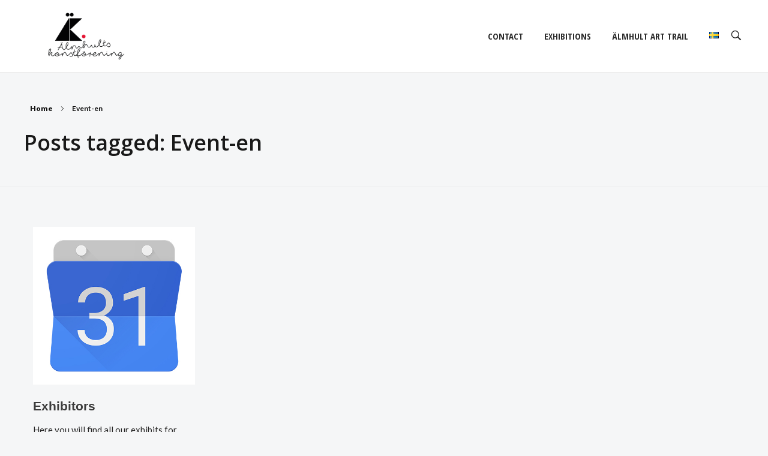

--- FILE ---
content_type: text/html; charset=UTF-8
request_url: https://almhultskonstforening.se/en/tag/event-en/
body_size: 13980
content:
<!DOCTYPE html>
<!--[if IE 9 ]>   <html class="no-js oldie ie9 ie" lang="en-GB" > <![endif]-->
<!--[if (gt IE 9)|!(IE)]><!--> <html class="no-js" lang="en-GB" > <!--<![endif]-->
<head>
        <meta charset="UTF-8" >
        <meta http-equiv="X-UA-Compatible" content="IE=edge">
        <!-- devices setting -->
        <meta name="viewport"   content="initial-scale=1,user-scalable=no,width=device-width">

<!-- outputs by wp_head -->
<title>Event-en &#8211; Älmhult arts society</title>
<meta name='robots' content='max-image-preview:large' />
<link rel="alternate" href="https://almhultskonstforening.se/tag/event/" hreflang="sv" />
<link rel="alternate" href="https://almhultskonstforening.se/en/tag/event-en/" hreflang="en" />
<link rel='dns-prefetch' href='//fonts.googleapis.com' />
<link rel='dns-prefetch' href='//s.w.org' />
<link rel="alternate" type="application/rss+xml" title="Älmhult arts society &raquo; Feed" href="https://almhultskonstforening.se/en/feed/" />
<link rel="alternate" type="application/rss+xml" title="Älmhult arts society &raquo; Comments Feed" href="https://almhultskonstforening.se/en/comments/feed/" />
<link rel="alternate" type="application/rss+xml" title="Älmhult arts society &raquo; Event-en Tag Feed" href="https://almhultskonstforening.se/en/tag/event-en/feed/" />
<script>
window._wpemojiSettings = {"baseUrl":"https:\/\/s.w.org\/images\/core\/emoji\/13.1.0\/72x72\/","ext":".png","svgUrl":"https:\/\/s.w.org\/images\/core\/emoji\/13.1.0\/svg\/","svgExt":".svg","source":{"concatemoji":"https:\/\/almhultskonstforening.se\/wp-includes\/js\/wp-emoji-release.min.js?ver=5.9.12"}};
/*! This file is auto-generated */
!function(e,a,t){var n,r,o,i=a.createElement("canvas"),p=i.getContext&&i.getContext("2d");function s(e,t){var a=String.fromCharCode;p.clearRect(0,0,i.width,i.height),p.fillText(a.apply(this,e),0,0);e=i.toDataURL();return p.clearRect(0,0,i.width,i.height),p.fillText(a.apply(this,t),0,0),e===i.toDataURL()}function c(e){var t=a.createElement("script");t.src=e,t.defer=t.type="text/javascript",a.getElementsByTagName("head")[0].appendChild(t)}for(o=Array("flag","emoji"),t.supports={everything:!0,everythingExceptFlag:!0},r=0;r<o.length;r++)t.supports[o[r]]=function(e){if(!p||!p.fillText)return!1;switch(p.textBaseline="top",p.font="600 32px Arial",e){case"flag":return s([127987,65039,8205,9895,65039],[127987,65039,8203,9895,65039])?!1:!s([55356,56826,55356,56819],[55356,56826,8203,55356,56819])&&!s([55356,57332,56128,56423,56128,56418,56128,56421,56128,56430,56128,56423,56128,56447],[55356,57332,8203,56128,56423,8203,56128,56418,8203,56128,56421,8203,56128,56430,8203,56128,56423,8203,56128,56447]);case"emoji":return!s([10084,65039,8205,55357,56613],[10084,65039,8203,55357,56613])}return!1}(o[r]),t.supports.everything=t.supports.everything&&t.supports[o[r]],"flag"!==o[r]&&(t.supports.everythingExceptFlag=t.supports.everythingExceptFlag&&t.supports[o[r]]);t.supports.everythingExceptFlag=t.supports.everythingExceptFlag&&!t.supports.flag,t.DOMReady=!1,t.readyCallback=function(){t.DOMReady=!0},t.supports.everything||(n=function(){t.readyCallback()},a.addEventListener?(a.addEventListener("DOMContentLoaded",n,!1),e.addEventListener("load",n,!1)):(e.attachEvent("onload",n),a.attachEvent("onreadystatechange",function(){"complete"===a.readyState&&t.readyCallback()})),(n=t.source||{}).concatemoji?c(n.concatemoji):n.wpemoji&&n.twemoji&&(c(n.twemoji),c(n.wpemoji)))}(window,document,window._wpemojiSettings);
</script>
<style>
img.wp-smiley,
img.emoji {
	display: inline !important;
	border: none !important;
	box-shadow: none !important;
	height: 1em !important;
	width: 1em !important;
	margin: 0 0.07em !important;
	vertical-align: -0.1em !important;
	background: none !important;
	padding: 0 !important;
}
</style>
	<link rel='stylesheet' id='wp-block-library-css'  href='https://almhultskonstforening.se/wp-includes/css/dist/block-library/style.min.css?ver=5.9.12' media='all' />
<style id='global-styles-inline-css'>
body{--wp--preset--color--black: #000000;--wp--preset--color--cyan-bluish-gray: #abb8c3;--wp--preset--color--white: #ffffff;--wp--preset--color--pale-pink: #f78da7;--wp--preset--color--vivid-red: #cf2e2e;--wp--preset--color--luminous-vivid-orange: #ff6900;--wp--preset--color--luminous-vivid-amber: #fcb900;--wp--preset--color--light-green-cyan: #7bdcb5;--wp--preset--color--vivid-green-cyan: #00d084;--wp--preset--color--pale-cyan-blue: #8ed1fc;--wp--preset--color--vivid-cyan-blue: #0693e3;--wp--preset--color--vivid-purple: #9b51e0;--wp--preset--gradient--vivid-cyan-blue-to-vivid-purple: linear-gradient(135deg,rgba(6,147,227,1) 0%,rgb(155,81,224) 100%);--wp--preset--gradient--light-green-cyan-to-vivid-green-cyan: linear-gradient(135deg,rgb(122,220,180) 0%,rgb(0,208,130) 100%);--wp--preset--gradient--luminous-vivid-amber-to-luminous-vivid-orange: linear-gradient(135deg,rgba(252,185,0,1) 0%,rgba(255,105,0,1) 100%);--wp--preset--gradient--luminous-vivid-orange-to-vivid-red: linear-gradient(135deg,rgba(255,105,0,1) 0%,rgb(207,46,46) 100%);--wp--preset--gradient--very-light-gray-to-cyan-bluish-gray: linear-gradient(135deg,rgb(238,238,238) 0%,rgb(169,184,195) 100%);--wp--preset--gradient--cool-to-warm-spectrum: linear-gradient(135deg,rgb(74,234,220) 0%,rgb(151,120,209) 20%,rgb(207,42,186) 40%,rgb(238,44,130) 60%,rgb(251,105,98) 80%,rgb(254,248,76) 100%);--wp--preset--gradient--blush-light-purple: linear-gradient(135deg,rgb(255,206,236) 0%,rgb(152,150,240) 100%);--wp--preset--gradient--blush-bordeaux: linear-gradient(135deg,rgb(254,205,165) 0%,rgb(254,45,45) 50%,rgb(107,0,62) 100%);--wp--preset--gradient--luminous-dusk: linear-gradient(135deg,rgb(255,203,112) 0%,rgb(199,81,192) 50%,rgb(65,88,208) 100%);--wp--preset--gradient--pale-ocean: linear-gradient(135deg,rgb(255,245,203) 0%,rgb(182,227,212) 50%,rgb(51,167,181) 100%);--wp--preset--gradient--electric-grass: linear-gradient(135deg,rgb(202,248,128) 0%,rgb(113,206,126) 100%);--wp--preset--gradient--midnight: linear-gradient(135deg,rgb(2,3,129) 0%,rgb(40,116,252) 100%);--wp--preset--duotone--dark-grayscale: url('#wp-duotone-dark-grayscale');--wp--preset--duotone--grayscale: url('#wp-duotone-grayscale');--wp--preset--duotone--purple-yellow: url('#wp-duotone-purple-yellow');--wp--preset--duotone--blue-red: url('#wp-duotone-blue-red');--wp--preset--duotone--midnight: url('#wp-duotone-midnight');--wp--preset--duotone--magenta-yellow: url('#wp-duotone-magenta-yellow');--wp--preset--duotone--purple-green: url('#wp-duotone-purple-green');--wp--preset--duotone--blue-orange: url('#wp-duotone-blue-orange');--wp--preset--font-size--small: 13px;--wp--preset--font-size--medium: 20px;--wp--preset--font-size--large: 36px;--wp--preset--font-size--x-large: 42px;}.has-black-color{color: var(--wp--preset--color--black) !important;}.has-cyan-bluish-gray-color{color: var(--wp--preset--color--cyan-bluish-gray) !important;}.has-white-color{color: var(--wp--preset--color--white) !important;}.has-pale-pink-color{color: var(--wp--preset--color--pale-pink) !important;}.has-vivid-red-color{color: var(--wp--preset--color--vivid-red) !important;}.has-luminous-vivid-orange-color{color: var(--wp--preset--color--luminous-vivid-orange) !important;}.has-luminous-vivid-amber-color{color: var(--wp--preset--color--luminous-vivid-amber) !important;}.has-light-green-cyan-color{color: var(--wp--preset--color--light-green-cyan) !important;}.has-vivid-green-cyan-color{color: var(--wp--preset--color--vivid-green-cyan) !important;}.has-pale-cyan-blue-color{color: var(--wp--preset--color--pale-cyan-blue) !important;}.has-vivid-cyan-blue-color{color: var(--wp--preset--color--vivid-cyan-blue) !important;}.has-vivid-purple-color{color: var(--wp--preset--color--vivid-purple) !important;}.has-black-background-color{background-color: var(--wp--preset--color--black) !important;}.has-cyan-bluish-gray-background-color{background-color: var(--wp--preset--color--cyan-bluish-gray) !important;}.has-white-background-color{background-color: var(--wp--preset--color--white) !important;}.has-pale-pink-background-color{background-color: var(--wp--preset--color--pale-pink) !important;}.has-vivid-red-background-color{background-color: var(--wp--preset--color--vivid-red) !important;}.has-luminous-vivid-orange-background-color{background-color: var(--wp--preset--color--luminous-vivid-orange) !important;}.has-luminous-vivid-amber-background-color{background-color: var(--wp--preset--color--luminous-vivid-amber) !important;}.has-light-green-cyan-background-color{background-color: var(--wp--preset--color--light-green-cyan) !important;}.has-vivid-green-cyan-background-color{background-color: var(--wp--preset--color--vivid-green-cyan) !important;}.has-pale-cyan-blue-background-color{background-color: var(--wp--preset--color--pale-cyan-blue) !important;}.has-vivid-cyan-blue-background-color{background-color: var(--wp--preset--color--vivid-cyan-blue) !important;}.has-vivid-purple-background-color{background-color: var(--wp--preset--color--vivid-purple) !important;}.has-black-border-color{border-color: var(--wp--preset--color--black) !important;}.has-cyan-bluish-gray-border-color{border-color: var(--wp--preset--color--cyan-bluish-gray) !important;}.has-white-border-color{border-color: var(--wp--preset--color--white) !important;}.has-pale-pink-border-color{border-color: var(--wp--preset--color--pale-pink) !important;}.has-vivid-red-border-color{border-color: var(--wp--preset--color--vivid-red) !important;}.has-luminous-vivid-orange-border-color{border-color: var(--wp--preset--color--luminous-vivid-orange) !important;}.has-luminous-vivid-amber-border-color{border-color: var(--wp--preset--color--luminous-vivid-amber) !important;}.has-light-green-cyan-border-color{border-color: var(--wp--preset--color--light-green-cyan) !important;}.has-vivid-green-cyan-border-color{border-color: var(--wp--preset--color--vivid-green-cyan) !important;}.has-pale-cyan-blue-border-color{border-color: var(--wp--preset--color--pale-cyan-blue) !important;}.has-vivid-cyan-blue-border-color{border-color: var(--wp--preset--color--vivid-cyan-blue) !important;}.has-vivid-purple-border-color{border-color: var(--wp--preset--color--vivid-purple) !important;}.has-vivid-cyan-blue-to-vivid-purple-gradient-background{background: var(--wp--preset--gradient--vivid-cyan-blue-to-vivid-purple) !important;}.has-light-green-cyan-to-vivid-green-cyan-gradient-background{background: var(--wp--preset--gradient--light-green-cyan-to-vivid-green-cyan) !important;}.has-luminous-vivid-amber-to-luminous-vivid-orange-gradient-background{background: var(--wp--preset--gradient--luminous-vivid-amber-to-luminous-vivid-orange) !important;}.has-luminous-vivid-orange-to-vivid-red-gradient-background{background: var(--wp--preset--gradient--luminous-vivid-orange-to-vivid-red) !important;}.has-very-light-gray-to-cyan-bluish-gray-gradient-background{background: var(--wp--preset--gradient--very-light-gray-to-cyan-bluish-gray) !important;}.has-cool-to-warm-spectrum-gradient-background{background: var(--wp--preset--gradient--cool-to-warm-spectrum) !important;}.has-blush-light-purple-gradient-background{background: var(--wp--preset--gradient--blush-light-purple) !important;}.has-blush-bordeaux-gradient-background{background: var(--wp--preset--gradient--blush-bordeaux) !important;}.has-luminous-dusk-gradient-background{background: var(--wp--preset--gradient--luminous-dusk) !important;}.has-pale-ocean-gradient-background{background: var(--wp--preset--gradient--pale-ocean) !important;}.has-electric-grass-gradient-background{background: var(--wp--preset--gradient--electric-grass) !important;}.has-midnight-gradient-background{background: var(--wp--preset--gradient--midnight) !important;}.has-small-font-size{font-size: var(--wp--preset--font-size--small) !important;}.has-medium-font-size{font-size: var(--wp--preset--font-size--medium) !important;}.has-large-font-size{font-size: var(--wp--preset--font-size--large) !important;}.has-x-large-font-size{font-size: var(--wp--preset--font-size--x-large) !important;}
</style>
<link rel='stylesheet' id='contact-form-7-css'  href='https://usercontent.one/wp/almhultskonstforening.se/wp-content/plugins/contact-form-7/includes/css/styles.css?ver=5.9.2' media='all' />
<link rel='stylesheet' id='fancybox-for-wp-css'  href='https://usercontent.one/wp/almhultskonstforening.se/wp-content/plugins/fancybox-for-wordpress/assets/css/fancybox.css?ver=1.3.4' media='all' />
<link rel='stylesheet' id='auxin-base-css'  href='https://usercontent.one/wp/almhultskonstforening.se/wp-content/themes/phlox/css/base.css?ver=2.9.8' media='all' />
<link rel='stylesheet' id='auxin-front-icon-css'  href='https://usercontent.one/wp/almhultskonstforening.se/wp-content/themes/phlox/css/auxin-icon.css?ver=2.9.8' media='all' />
<link rel='stylesheet' id='auxin-main-css'  href='https://usercontent.one/wp/almhultskonstforening.se/wp-content/themes/phlox/css/main.css?ver=2.9.8' media='all' />
<link rel='stylesheet' id='auxin-child-css'  href='https://usercontent.one/wp/almhultskonstforening.se/wp-content/themes/phlox-child/style.css?ver=2.9.8' media='all' />
<link rel='stylesheet' id='auxin-fonts-google-css'  href='//fonts.googleapis.com/css?family=Lato%3A100%2C100italic%2C300%2C300italic%2Cregular%2Citalic%2C700%2C700italic%2C900%2C900italic%7COpen+Sans%3A300%2C300italic%2Cregular%2Citalic%2C600%2C600italic%2C700%2C700italic%2C800%2C800italic%7COpen+Sans+Condensed%3A300%2C300italic%2C700&#038;ver=9.5' media='all' />
<link rel='stylesheet' id='auxin-custom-css'  href='https://usercontent.one/wp/almhultskonstforening.se/wp-content/uploads/phlox/custom.css?ver=9.5' media='all' />
<link rel='stylesheet' id='auxin-portfolio-css'  href='https://usercontent.one/wp/almhultskonstforening.se/wp-content/themes/phlox/css/portfolio.css?ver=2.3.2' media='all' />
<script src='https://almhultskonstforening.se/wp-includes/js/jquery/jquery.min.js?ver=3.6.0' id='jquery-core-js'></script>
<script src='https://almhultskonstforening.se/wp-includes/js/jquery/jquery-migrate.min.js?ver=3.3.2' id='jquery-migrate-js'></script>
<script src='https://usercontent.one/wp/almhultskonstforening.se/wp-content/plugins/fancybox-for-wordpress/assets/js/jquery.fancybox.js?ver=1.3.4' id='fancybox-for-wp-js'></script>
<script id='auxin-modernizr-js-extra'>
var auxin = {"ajax_url":"https:\/\/almhultskonstforening.se\/wp-admin\/admin-ajax.php","is_rtl":"","is_reponsive":"1","is_framed":"","frame_width":"20","wpml_lang":"en","uploadbaseurl":"https:\/\/almhultskonstforening.se\/wp-content\/uploads","nonce":"0d87ef3723"};
</script>
<script id='auxin-modernizr-js-before'>
/* < ![CDATA[ */
function auxinNS(n){for(var e=n.split("."),a=window,i="",r=e.length,t=0;r>t;t++)"window"!=e[t]&&(i=e[t],a[i]=a[i]||{},a=a[i]);return a;}
/* ]]> */
</script>
<script src='https://usercontent.one/wp/almhultskonstforening.se/wp-content/themes/phlox/js/solo/modernizr-custom.min.js?ver=2.9.8' id='auxin-modernizr-js'></script>
<link rel="https://api.w.org/" href="https://almhultskonstforening.se/wp-json/" /><link rel="alternate" type="application/json" href="https://almhultskonstforening.se/wp-json/wp/v2/tags/305" /><link rel="EditURI" type="application/rsd+xml" title="RSD" href="https://almhultskonstforening.se/xmlrpc.php?rsd" />
<link rel="wlwmanifest" type="application/wlwmanifest+xml" href="https://almhultskonstforening.se/wp-includes/wlwmanifest.xml" /> 
<meta name="generator" content="WordPress 5.9.12" />
<style type='text/css'> .ae_data .elementor-editor-element-setting {
            display:none !important;
            }
            </style>
<!-- Fancybox for WordPress v3.3.3 -->
<style type="text/css">
	.fancybox-slide--image .fancybox-content{background-color: #FFFFFF}div.fancybox-caption{display:none !important;}
	
	img.fancybox-image{border-width:10px;border-color:#FFFFFF;border-style:solid;}
	div.fancybox-bg{background-color:rgba(102,102,102,0.3);opacity:1 !important;}div.fancybox-content{border-color:#FFFFFF}
	div#fancybox-title{background-color:#FFFFFF}
	div.fancybox-content{background-color:#FFFFFF}
	div#fancybox-title-inside{color:#333333}
	
	
	
	div.fancybox-caption p.caption-title{display:inline-block}
	div.fancybox-caption p.caption-title{font-size:14px}
	div.fancybox-caption p.caption-title{color:#333333}
	div.fancybox-caption {color:#333333}div.fancybox-caption p.caption-title {background:#fff; width:auto;padding:10px 30px;}div.fancybox-content p.caption-title{color:#333333;margin: 0;padding: 5px 0;}body.fancybox-active .fancybox-container .fancybox-stage .fancybox-content .fancybox-close-small{display:block;}
</style><script type="text/javascript">
	jQuery(function () {

		var mobileOnly = false;
		
		if (mobileOnly) {
			return;
		}

		jQuery.fn.getTitle = function () { // Copy the title of every IMG tag and add it to its parent A so that fancybox can show titles
			var arr = jQuery("a[data-fancybox]");
									jQuery.each(arr, function() {
										var title = jQuery(this).children("img").attr("title");
										 var caption = jQuery(this).next("figcaption").html();
                                        if(caption && title){jQuery(this).attr("title",title+" " + caption)}else if(title){ jQuery(this).attr("title",title);}else if(caption){jQuery(this).attr("title",caption);}
									});			}

		// Supported file extensions

				var thumbnails = jQuery("a:has(img)").not(".nolightbox").not('.envira-gallery-link').not('.ngg-simplelightbox').filter(function () {
			return /\.(jpe?g|png|gif|mp4|webp|bmp|pdf)(\?[^/]*)*$/i.test(jQuery(this).attr('href'))
		});
		

		// Add data-type iframe for links that are not images or videos.
		var iframeLinks = jQuery('.fancyboxforwp').filter(function () {
			return !/\.(jpe?g|png|gif|mp4|webp|bmp|pdf)(\?[^/]*)*$/i.test(jQuery(this).attr('href'))
		}).filter(function () {
			return !/vimeo|youtube/i.test(jQuery(this).attr('href'))
		});
		iframeLinks.attr({"data-type": "iframe"}).getTitle();

				// Gallery All
		thumbnails.addClass("fancyboxforwp").attr("data-fancybox", "gallery").getTitle();
		iframeLinks.attr({"data-fancybox": "gallery"}).getTitle();

		// Gallery type NONE
		
		// Call fancybox and apply it on any link with a rel atribute that starts with "fancybox", with the options set on the admin panel
		jQuery("a.fancyboxforwp").fancyboxforwp({
			loop: false,
			smallBtn: true,
			zoomOpacity: "auto",
			animationEffect: "fade",
			animationDuration: 500,
			transitionEffect: "fade",
			transitionDuration: "300",
			overlayShow: true,
			overlayOpacity: "0.3",
			titleShow: true,
			titlePosition: "inside",
			keyboard: true,
			showCloseButton: true,
			arrows: true,
			clickContent:false,
			clickSlide: "close",
			mobile: {
				clickContent: function (current, event) {
					return current.type === "image" ? "toggleControls" : false;
				},
				clickSlide: function (current, event) {
					return current.type === "image" ? "close" : "close";
				},
			},
			wheel: false,
			toolbar: true,
			preventCaptionOverlap: true,
			onInit: function() { },			onDeactivate
	: function() { },		beforeClose: function() { },			afterShow: function(instance) { jQuery( ".fancybox-image" ).on("click", function( ){ ( instance.isScaledDown() ) ? instance.scaleToActual() : instance.scaleToFit() }) },				afterClose: function() { },					caption : function( instance, item ) {var title ="";if("undefined" != typeof jQuery(this).context ){var title = jQuery(this).context.title;} else { var title = ("undefined" != typeof jQuery(this).attr("title")) ? jQuery(this).attr("title") : false;}var caption = jQuery(this).data('caption') || '';if ( item.type === 'image' && title.length ) {caption = (caption.length ? caption + '<br />' : '') + '<p class="caption-title">'+title+'</p>' ;}return caption;},
		afterLoad : function( instance, current ) {current.$content.append('<div class=\"fancybox-custom-caption inside-caption\" style=\" position: absolute;left:0;right:0;color:#000;margin:0 auto;bottom:0;text-align:center;background-color:#FFFFFF \">' + current.opts.caption + '</div>');},
			})
		;

			})
</script>
<!-- END Fancybox for WordPress -->
<!-- HFCM by 99 Robots - Snippet # 1: Google analytics -->
<!-- Global site tag (gtag.js) - Google Analytics -->
<script async src="https://www.googletagmanager.com/gtag/js?id=UA-141692411-1"></script>
<script>
  window.dataLayer = window.dataLayer || [];
  function gtag(){dataLayer.push(arguments);}
  gtag('js', new Date());

  gtag('config', 'UA-141692411-1');
</script>
<!-- /end HFCM by 99 Robots -->
<!-- HFCM by 99 Robots - Snippet # 2: Mailchimp connection for our Audience -->
<script id="mcjs">!function(c,h,i,m,p){m=c.createElement(h),p=c.getElementsByTagName(h)[0],m.async=1,m.src=i,p.parentNode.insertBefore(m,p)}(document,"script","https://chimpstatic.com/mcjs-connected/js/users/c58aa5e744c54ca3c8abc37cf/b0b4b3057c216d932366e7b42.js");</script>
<!-- /end HFCM by 99 Robots -->
<!-- HFCM by 99 Robots - Snippet # 4: Font awsome -->
<script src="https://use.fontawesome.com/481788c2c7.js"></script>
<!-- /end HFCM by 99 Robots -->
<!-- HFCM by 99 Robots - Snippet # 5: Pinterest -->
<meta name="p:domain_verify" content="d73dd87b52e18bcbf7b4e4c976e5fe69"/>
<!-- /end HFCM by 99 Robots -->
<!-- HFCM by 99 Robots - Snippet # 6: Facebook pexel -->
<!-- Facebook Pixel Code -->
<script>
  !function(f,b,e,v,n,t,s)
  {if(f.fbq)return;n=f.fbq=function(){n.callMethod?
  n.callMethod.apply(n,arguments):n.queue.push(arguments)};
  if(!f._fbq)f._fbq=n;n.push=n;n.loaded=!0;n.version='2.0';
  n.queue=[];t=b.createElement(e);t.async=!0;
  t.src=v;s=b.getElementsByTagName(e)[0];
  s.parentNode.insertBefore(t,s)}(window, document,'script',
  'https://connect.facebook.net/en_US/fbevents.js');
  fbq('init', '882232082133758');
  fbq('track', 'PageView');
</script>
<noscript><img height="1" width="1" style="display:none"
  src="https://www.facebook.com/tr?id=882232082133758&ev=PageView&noscript=1"
/></noscript>
<!-- End Facebook Pixel Code -->
<!-- /end HFCM by 99 Robots -->
<style>[class*=" icon-oc-"],[class^=icon-oc-]{speak:none;font-style:normal;font-weight:400;font-variant:normal;text-transform:none;line-height:1;-webkit-font-smoothing:antialiased;-moz-osx-font-smoothing:grayscale}.icon-oc-one-com-white-32px-fill:before{content:"901"}.icon-oc-one-com:before{content:"900"}#one-com-icon,.toplevel_page_onecom-wp .wp-menu-image{speak:none;display:flex;align-items:center;justify-content:center;text-transform:none;line-height:1;-webkit-font-smoothing:antialiased;-moz-osx-font-smoothing:grayscale}.onecom-wp-admin-bar-item>a,.toplevel_page_onecom-wp>.wp-menu-name{font-size:16px;font-weight:400;line-height:1}.toplevel_page_onecom-wp>.wp-menu-name img{width:69px;height:9px;}.wp-submenu-wrap.wp-submenu>.wp-submenu-head>img{width:88px;height:auto}.onecom-wp-admin-bar-item>a img{height:7px!important}.onecom-wp-admin-bar-item>a img,.toplevel_page_onecom-wp>.wp-menu-name img{opacity:.8}.onecom-wp-admin-bar-item.hover>a img,.toplevel_page_onecom-wp.wp-has-current-submenu>.wp-menu-name img,li.opensub>a.toplevel_page_onecom-wp>.wp-menu-name img{opacity:1}#one-com-icon:before,.onecom-wp-admin-bar-item>a:before,.toplevel_page_onecom-wp>.wp-menu-image:before{content:'';position:static!important;background-color:rgba(240,245,250,.4);border-radius:102px;width:18px;height:18px;padding:0!important}.onecom-wp-admin-bar-item>a:before{width:14px;height:14px}.onecom-wp-admin-bar-item.hover>a:before,.toplevel_page_onecom-wp.opensub>a>.wp-menu-image:before,.toplevel_page_onecom-wp.wp-has-current-submenu>.wp-menu-image:before{background-color:#76b82a}.onecom-wp-admin-bar-item>a{display:inline-flex!important;align-items:center;justify-content:center}#one-com-logo-wrapper{font-size:4em}#one-com-icon{vertical-align:middle}.imagify-welcome{display:none !important;}</style><!-- Chrome, Firefox OS and Opera -->
<meta name="theme-color" content="var(--e-global-color-primary)" />
<!-- Windows Phone -->
<meta name="msapplication-navbutton-color" content="var(--e-global-color-primary)" />
<!-- iOS Safari -->
<meta name="apple-mobile-web-app-capable" content="yes">
<meta name="apple-mobile-web-app-status-bar-style" content="black-translucent">

<link rel="icon" href="https://usercontent.one/wp/almhultskonstforening.se/wp-content/uploads/2019/08/cropped-Asset-22_1000px-1-32x32.jpg" sizes="32x32" />
<link rel="icon" href="https://usercontent.one/wp/almhultskonstforening.se/wp-content/uploads/2019/08/cropped-Asset-22_1000px-1-192x192.jpg" sizes="192x192" />
<link rel="apple-touch-icon" href="https://usercontent.one/wp/almhultskonstforening.se/wp-content/uploads/2019/08/cropped-Asset-22_1000px-1-180x180.jpg" />
<meta name="msapplication-TileImage" content="https://usercontent.one/wp/almhultskonstforening.se/wp-content/uploads/2019/08/cropped-Asset-22_1000px-1-270x270.jpg" />
		<style id="wp-custom-css">
			

/*länkfärg på konstrundansidan*/
.pink_heading a:hover {
	color:#FF1493;
}
.search-footer{
	background-color:#02a675;
	padding: 2px 20px 2px 20px;
  font-size: 17px;
	border: none;
}
	
.aux-search-field{
	border:none !important;
	color:#151617;
	font-weight:bolder;
}

.aux-submit-icon-container{
	color:black !important;
	font-weight: bolder !important;
}



/*länkfärg*/

a{
	color: #f20c2e;
	font-weight: bolder;
}

a:hover{
	color: #1793ee;
	font-weight: bolder;
}


/*Bild text*/
.konstverk{
    color:#a5a6a7;
}
/*Getting rid of the white space between the bottom of the page and the top of the footer*/

.hentry .entry-content, .hentry .comment-body {
    margin-bottom: 0;
}



/*STRONG*/

strong{
	font-weight: 900;
}

/*den röda pricken*/
.red-dot-big{
        color:#f20c2e;
        padding-left:3px;
        font-size: 0.9em;
        position: relative;
        top:6px;
    }

/*FOOTER kod till informationen i footern*/

h2.footer-headline{
			Font-size: 15px;
			color: #a5a6a7;
			letter-spacing: 0.01em;}

.footer-headline{
			Font-size: 11px;
			color: #a5a6a7;
			letter-spacing: 0.01em;}
    




hr.footer-line{
			height: 3px;
			background-color: #a5a6a7;
			border-radius: 2px;
			border: none;
			margin-top: -3px;}


.footer-text{
			color: #a5a6a7;
			font-size: 13px;
			font-weight: normal;
			margin-top: 0px;
			line-height: 1.5em;}


.footer-div{ 
			position: relative;
			bottom: 19px;
			width: 98%}


.footer-div-outer-box-up{
			position:relative;
			bottom: 40px;}

.footer-div-outer-box{
			position:relative;
			bottom: 10px;}

.footer-div-outer-box-menu{
			position:relative;
			bottom: 10px;}


.footer-space{
			display:inline-block;
			padding-bottom: 5px;}

		</style>
		<!-- end wp_head -->
</head>


<body data-rsssl=1 class="archive tag tag-event-en tag-305 wp-custom-logo has-navmenu has-megamenu phlox aux-dom-unready aux-full-width aux-resp aux-hd aux-top-sticky  aux-page-animation-off _auxels"  data-framed="">

<svg xmlns="http://www.w3.org/2000/svg" viewBox="0 0 0 0" width="0" height="0" focusable="false" role="none" style="visibility: hidden; position: absolute; left: -9999px; overflow: hidden;" ><defs><filter id="wp-duotone-dark-grayscale"><feColorMatrix color-interpolation-filters="sRGB" type="matrix" values=" .299 .587 .114 0 0 .299 .587 .114 0 0 .299 .587 .114 0 0 .299 .587 .114 0 0 " /><feComponentTransfer color-interpolation-filters="sRGB" ><feFuncR type="table" tableValues="0 0.49803921568627" /><feFuncG type="table" tableValues="0 0.49803921568627" /><feFuncB type="table" tableValues="0 0.49803921568627" /><feFuncA type="table" tableValues="1 1" /></feComponentTransfer><feComposite in2="SourceGraphic" operator="in" /></filter></defs></svg><svg xmlns="http://www.w3.org/2000/svg" viewBox="0 0 0 0" width="0" height="0" focusable="false" role="none" style="visibility: hidden; position: absolute; left: -9999px; overflow: hidden;" ><defs><filter id="wp-duotone-grayscale"><feColorMatrix color-interpolation-filters="sRGB" type="matrix" values=" .299 .587 .114 0 0 .299 .587 .114 0 0 .299 .587 .114 0 0 .299 .587 .114 0 0 " /><feComponentTransfer color-interpolation-filters="sRGB" ><feFuncR type="table" tableValues="0 1" /><feFuncG type="table" tableValues="0 1" /><feFuncB type="table" tableValues="0 1" /><feFuncA type="table" tableValues="1 1" /></feComponentTransfer><feComposite in2="SourceGraphic" operator="in" /></filter></defs></svg><svg xmlns="http://www.w3.org/2000/svg" viewBox="0 0 0 0" width="0" height="0" focusable="false" role="none" style="visibility: hidden; position: absolute; left: -9999px; overflow: hidden;" ><defs><filter id="wp-duotone-purple-yellow"><feColorMatrix color-interpolation-filters="sRGB" type="matrix" values=" .299 .587 .114 0 0 .299 .587 .114 0 0 .299 .587 .114 0 0 .299 .587 .114 0 0 " /><feComponentTransfer color-interpolation-filters="sRGB" ><feFuncR type="table" tableValues="0.54901960784314 0.98823529411765" /><feFuncG type="table" tableValues="0 1" /><feFuncB type="table" tableValues="0.71764705882353 0.25490196078431" /><feFuncA type="table" tableValues="1 1" /></feComponentTransfer><feComposite in2="SourceGraphic" operator="in" /></filter></defs></svg><svg xmlns="http://www.w3.org/2000/svg" viewBox="0 0 0 0" width="0" height="0" focusable="false" role="none" style="visibility: hidden; position: absolute; left: -9999px; overflow: hidden;" ><defs><filter id="wp-duotone-blue-red"><feColorMatrix color-interpolation-filters="sRGB" type="matrix" values=" .299 .587 .114 0 0 .299 .587 .114 0 0 .299 .587 .114 0 0 .299 .587 .114 0 0 " /><feComponentTransfer color-interpolation-filters="sRGB" ><feFuncR type="table" tableValues="0 1" /><feFuncG type="table" tableValues="0 0.27843137254902" /><feFuncB type="table" tableValues="0.5921568627451 0.27843137254902" /><feFuncA type="table" tableValues="1 1" /></feComponentTransfer><feComposite in2="SourceGraphic" operator="in" /></filter></defs></svg><svg xmlns="http://www.w3.org/2000/svg" viewBox="0 0 0 0" width="0" height="0" focusable="false" role="none" style="visibility: hidden; position: absolute; left: -9999px; overflow: hidden;" ><defs><filter id="wp-duotone-midnight"><feColorMatrix color-interpolation-filters="sRGB" type="matrix" values=" .299 .587 .114 0 0 .299 .587 .114 0 0 .299 .587 .114 0 0 .299 .587 .114 0 0 " /><feComponentTransfer color-interpolation-filters="sRGB" ><feFuncR type="table" tableValues="0 0" /><feFuncG type="table" tableValues="0 0.64705882352941" /><feFuncB type="table" tableValues="0 1" /><feFuncA type="table" tableValues="1 1" /></feComponentTransfer><feComposite in2="SourceGraphic" operator="in" /></filter></defs></svg><svg xmlns="http://www.w3.org/2000/svg" viewBox="0 0 0 0" width="0" height="0" focusable="false" role="none" style="visibility: hidden; position: absolute; left: -9999px; overflow: hidden;" ><defs><filter id="wp-duotone-magenta-yellow"><feColorMatrix color-interpolation-filters="sRGB" type="matrix" values=" .299 .587 .114 0 0 .299 .587 .114 0 0 .299 .587 .114 0 0 .299 .587 .114 0 0 " /><feComponentTransfer color-interpolation-filters="sRGB" ><feFuncR type="table" tableValues="0.78039215686275 1" /><feFuncG type="table" tableValues="0 0.94901960784314" /><feFuncB type="table" tableValues="0.35294117647059 0.47058823529412" /><feFuncA type="table" tableValues="1 1" /></feComponentTransfer><feComposite in2="SourceGraphic" operator="in" /></filter></defs></svg><svg xmlns="http://www.w3.org/2000/svg" viewBox="0 0 0 0" width="0" height="0" focusable="false" role="none" style="visibility: hidden; position: absolute; left: -9999px; overflow: hidden;" ><defs><filter id="wp-duotone-purple-green"><feColorMatrix color-interpolation-filters="sRGB" type="matrix" values=" .299 .587 .114 0 0 .299 .587 .114 0 0 .299 .587 .114 0 0 .299 .587 .114 0 0 " /><feComponentTransfer color-interpolation-filters="sRGB" ><feFuncR type="table" tableValues="0.65098039215686 0.40392156862745" /><feFuncG type="table" tableValues="0 1" /><feFuncB type="table" tableValues="0.44705882352941 0.4" /><feFuncA type="table" tableValues="1 1" /></feComponentTransfer><feComposite in2="SourceGraphic" operator="in" /></filter></defs></svg><svg xmlns="http://www.w3.org/2000/svg" viewBox="0 0 0 0" width="0" height="0" focusable="false" role="none" style="visibility: hidden; position: absolute; left: -9999px; overflow: hidden;" ><defs><filter id="wp-duotone-blue-orange"><feColorMatrix color-interpolation-filters="sRGB" type="matrix" values=" .299 .587 .114 0 0 .299 .587 .114 0 0 .299 .587 .114 0 0 .299 .587 .114 0 0 " /><feComponentTransfer color-interpolation-filters="sRGB" ><feFuncR type="table" tableValues="0.098039215686275 1" /><feFuncG type="table" tableValues="0 0.66274509803922" /><feFuncB type="table" tableValues="0.84705882352941 0.41960784313725" /><feFuncA type="table" tableValues="1 1" /></feComponentTransfer><feComposite in2="SourceGraphic" operator="in" /></filter></defs></svg>
<div id="inner-body">

    <header id="site-header"   class="site-header-section aux-territory aux-boxed-container aux-header-dark aux-add-border " style="" data-sticky-height="60" data-color-scheme="dark" data-sticky-scheme="light" role="banner">
        <div class="aux-wrapper">

                <div class="aux-container aux-fold">
                            <div class="aux-header aux-header-elements-wrapper aux-float-layout">
                <!-- ribbon bar -->
                <div class="aux-header-elements">

                    <!-- logo -->
                    <div id="logo" class="aux-logo-header aux-start aux-fill aux-tablet-center aux-phone-left">
                            <div class="aux-logo aux-logo-header-inner aux-scale">
    <a href="https://almhultskonstforening.se/en/" class="custom-logo-link aux-logo-anchor aux-logo-anchor1 aux-middle aux-has-logo" rel="home"><img width="1000" height="616" src="https://usercontent.one/wp/almhultskonstforening.se/wp-content/uploads/2019/08/Konstföreningen_2-pixels-no-frame-big_1000px.png" class="custom-logo aux-logo-image aux-logo-image1 aux-logo-light" alt="Älmhult arts society" /></a><a href="https://almhultskonstforening.se/" class="custom-logo-link aux-logo-anchor aux-logo-anchor2 aux-has-logo aux-middle aux-logo-sticky aux-logo-hidden" rel="home" itemprop="url"><img width="80" height="76" src="https://usercontent.one/wp/almhultskonstforening.se/wp-content/uploads/2019/08/Asset-25_80px.png" class="custom-logo aux-logo-image aux-logo-image2 aux-logo-light" alt="Älmhult arts society" loading="lazy" itemprop="logo" /></a>        <section class="aux-logo-text aux-middle">
            <h3 class="site-title">
                <a href="https://almhultskonstforening.se/en/" title="Älmhult arts society" rel="home">Älmhult arts society</a>
            </h3>
            <p class="site-description">En glokal konstförening</p>        </section>

    </div><!-- end logo aux-fold -->

                    </div>
                                        <!-- burger -->
                    <div id="nav-burger" class="aux-burger-box aux-end aux-phone-on aux-middle" data-target-panel="overlay" data-target-menu="overlay" data-target-content=".site-header-section .aux-master-menu">
                        <div class="aux-burger aux-thick-medium"><span class="mid-line"></span></div>
                    </div>
                                                                                <!-- search -->
                    <div class="aux-search-box aux-desktop-on aux-end aux-middle">
                            <div  class="aux-search-section ">
            <button class="aux-search-icon  auxicon-search-4 aux-overlay-search "></button>
            </div>

                    </div>
                                        <div class="aux-btns-box aux-btn1-box aux-end aux-middle aux-tablet-off aux-phone-off ">
                                            </div>
                    <div class="aux-btns-box aux-btn2-box aux-end aux-middle aux-tablet-off aux-phone-off ">
                                            </div>
                                                            <!-- menu -->
                    <div class="aux-menu-box aux-phone-off aux-auto-locate aux-end aux-fill aux-tablet-center" data-tablet=".aux-header .secondary-bar">
                    <!-- start master menu -->
<nav id="master-menu-main-header" class="menu-english-menu-container">

	<ul id="menu-english-menu" class="aux-master-menu aux-no-js aux-skin-classic-center aux-horizontal" data-type="horizontal"  data-switch-type="toggle" data-switch-parent=".aux-fs-popup .aux-fs-menu" data-switch-width="767"  >
		<!-- start single menu -->
		<li id="menu-item-4877" class="menu-item menu-item-type-post_type menu-item-object-page menu-item-4877 aux-menu-depth-0 aux-menu-root-1 aux-menu-item">
			<a href="https://almhultskonstforening.se/en/elementor-4865/" class="aux-item-content">
				<span class="aux-menu-label">Contact</span>
			</a>
		</li>
		<!-- end single menu -->
		<!-- start single menu -->
		<li id="menu-item-3954" class="menu-item menu-item-type-post_type menu-item-object-page menu-item-3954 aux-menu-depth-0 aux-menu-root-2 aux-menu-item">
			<a href="https://almhultskonstforening.se/en/exhibitions/" class="aux-item-content">
				<span class="aux-menu-label">Exhibitions</span>
			</a>
		</li>
		<!-- end single menu -->
		<!-- start single menu -->
		<li id="menu-item-6790" class="menu-item menu-item-type-post_type menu-item-object-page menu-item-6790 aux-menu-depth-0 aux-menu-root-3 aux-menu-item">
			<a href="https://almhultskonstforening.se/en/arttrail/" class="aux-item-content">
				<span class="aux-menu-label">Älmhult art trail</span>
			</a>
		</li>
		<!-- end single menu -->
		<!-- start single menu -->
		<li id="menu-item-3957-sv" class="lang-item lang-item-25 lang-item-sv lang-item-first menu-item menu-item-type-custom menu-item-object-custom menu-item-3957-sv aux-menu-depth-0 aux-menu-root-4 aux-menu-item">
			<a href="https://almhultskonstforening.se/tag/event/" class="aux-item-content" hreflang="sv-SE" lang="sv-SE">
				<span class="aux-menu-label"><img src="[data-uri]" alt="Svenska" width="16" height="11" style="width: 16px; height: 11px;" /></span>
			</a>
		</li>
		<!-- end single menu -->
	</ul>

</nav>
<!-- end master menu -->
                    </div>
                                    </div>
                <!-- secondary bar: this element will be filled in tablet size -->
                <div class="bottom-bar secondary-bar aux-tablet-on aux-float-wrapper"></div>

                <!-- toggle menu bar: this element will be filled in tablet and mobile size -->
                <div class="aux-toggle-menu-bar"></div>
            </div>
                        </div>
                </div><!-- end of wrapper -->
    </header><!-- end header -->
            <header id="site-title" class="page-title-section">

            <div class="page-header aux-wrapper aux-boxed-container aux-top aux-dark" style="display:block; "   >

                
                <div class="aux-container" >

                    <p class="aux-breadcrumbs"><span class="aux-breadcrumb-sep breadcrumb-icon auxicon-chevron-right-1"></span><span><a href="https://almhultskonstforening.se/en/" title="Home">Home</a></span><span class="aux-breadcrumb-sep breadcrumb-icon auxicon-chevron-right-1"></span><span>Event-en</span></p>

                                        <div class="aux-page-title-entry">
                                            <div class="aux-page-title-box">
                                                <section class="page-title-group" >
                                                                <h1 class="page-title">Posts tagged: Event-en</h1>
                                                            </section>

                                                    </div>
                    </div><!-- end title entry -->
                                    </div>

                
            </div><!-- end page header -->
        </header> <!-- end page header -->
        
    <main id="main" class="aux-main aux-territory aux-template-type-6 aux-archive aux-content-top-margin list-post no-sidebar aux-sidebar-style-simple aux-user-entry" >
        <div class="aux-wrapper">
            <div class="aux-container aux-fold clearfix">

                <div id="primary" class="aux-primary" >
                    <div class="content" role="main" data-target="archive"  >

                <script>auxinNS("auxin.content.loadmore.au86b82b87"); auxin.content.loadmore.au86b82b87={"nonce":"51d0256d81","args":{"title":"","cat":305,"num":"10","only_posts__in":"","include":"","exclude":"","offset":"","paged":1,"order_by":"date","order":"DESC","exclude_without_media":"","exclude_custom_post_formats":0,"exclude_quote_link":"","exclude_post_formats_in":[],"show_media":true,"display_like":"1","display_comments":false,"display_categories":"","max_taxonomy_num":"","content_layout":"full","post_info_position":"after-title","excerpt_len":"255","display_title":true,"show_excerpt":true,"show_content":true,"show_info":"","show_date":"","author_or_readmore":"readmore","display_author_header":"1","display_author_footer":"","desktop_cnum":"4","tablet_cnum":"3","phone_cnum":"1","tag":"","crop":false,"preloadable":false,"preload_preview":true,"preload_bgcolor":"","extra_classes":"","extra_column_classes":"","custom_el_id":"","taxonomy_name":"post_tag","template_part_file":"theme-parts\/entry\/post-column","extra_template_path":"","universal_id":"au86b82b87","reset_query":false,"wp_query_args":[],"loadmore_type":"scroll","loadmore_per_page":"10","content":null,"skip_wrappers":true,"content_width":2000,"inview_transition":"none","inview_duration":"","inview_delay":"","inview_repeat":"no","inview_offset":"","called_from":""},"handler":"aux_recent_posts_masonry","per_page":"10"};</script><section class="widget-container aux-ajax-type-scroll aux-widget-recent-posts-masonry aux-column-post-entry aux-parent-au86b82b87"><div data-element-id="au86b82b87" class="aux-masonry-layout  aux-de-col4 aux-tb-col3 aux-mb-col1 aux-ajax-view "><div class="aux-col aux-post-masonry aux-ajax-item post-5340">
                        <article class="post column-entry post-5340 type-post status-publish format-standard has-post-thumbnail hentry category-uncategorized-en tag-event-en">
                                                        <div class="entry-media"><div class="aux-media-frame aux-media-image aux-image-mask"><a href="https://almhultskonstforening.se/en/exhibitors/"><img src="https://usercontent.one/wp/almhultskonstforening.se/wp-content/uploads/2021/03/calender-icon.jpg" class="aux-attachment aux-featured-image attachment-500x487 aux-attachment-id-7595 " alt="calender icon" srcset="https://usercontent.one/wp/almhultskonstforening.se/wp-content/uploads/2021/03/calender-icon-150x146.jpg 150w,https://usercontent.one/wp/almhultskonstforening.se/wp-content/uploads/2021/03/calender-icon-300x292.jpg 300w,https://usercontent.one/wp/almhultskonstforening.se/wp-content/uploads/2021/03/calender-icon.jpg 500w,https://usercontent.one/wp/almhultskonstforening.se/wp-content/uploads/2021/03/calender-icon-490x490.jpg 490w" data-ratio="1" data-original-w="500" sizes="(max-width:479px) 480px,(max-width:767px) 768px,(max-width:1023px) 1024px,500px" /></a></div></div>
                            
                            <div class="entry-main">
                                                        
                                <header class="entry-header">
                                
                                    <h4 class="entry-title">
                                        <a href="https://almhultskonstforening.se/en/exhibitors/">
                                            Exhibitors                                        </a>
                                    </h4>
                                                                    <div class="entry-format">
                                        <a href="https://almhultskonstforening.se/en/exhibitors/">
                                            <div class="post-format format-"> </div>
                                        </a>
                                    </div>
                                </header>
                            
                                                            <div class="entry-content">
                                                                            <p><p>Here you will find all our exhibits for 2020</p>
</p>                                </div>
                                                                                        <footer class="entry-meta aux-after-content">
                                                                        <div class="readmore">
                                        <a href="https://almhultskonstforening.se/en/exhibitors/" class="aux-read-more"><span class="aux-read-more-text">More..</span></a>
                                    </div>
                                                                    </footer>
                            
                            </div>

                        </article>
</div></div></section><!-- widget-container -->
                    </div><!-- end content -->
                </div><!-- end primary -->


                
            </div><!-- end container -->
        </div><!-- end wrapper -->
    </main><!-- end main -->

        <aside class="aux-subfooter-bar vertical-none-full">
            <div class="aux-wrapper">
                <div class="aux-container ">
                    <div class="aux-widget-area">
                                            </div>
                </div>
            </div>
        </aside>
    
        <aside class="subfooter aux-subfooter">
            <div class="aux-wrapper">
                <div class="aux-container aux-fold">

                    <div class="aux-row">

                        <div class="aux-widget-area aux-1-3 aux-tb-3 aux-mb-1">
                        </div>
                        <div class="aux-widget-area aux-1-3 aux-tb-3 aux-mb-1">
                        </div>
                        <div class="aux-widget-area aux-1-3 aux-tb-3 aux-mb-1">
                        </div>
                        </div>

                </div><!-- end of container -->

                
            </div><!-- end of wrapper -->

        </aside><!-- end footer widget -->

        <footer id="sitefooter" class="aux-site-footer" >
                <div class="aux-wrapper aux-float-layout">
                <div class="aux-container aux-fold aux-float-wrapper"><div id="copyright" class="aux-copyright aux-center-middle "><small>© 2026 Älmhult arts society  • Design by<a href="https://www.malinekhult.com"> Malin Ekhult </a></small></div></div>                <!-- end navigation -->
        </div><!-- end wrapper -->
    </footer><!-- end sitefooter -->

</div><!--! end of #inner-body -->

    <div class="aux-hidden-blocks">

        <section id="offmenu" class="aux-offcanvas-menu aux-pin-right" >
            <div class="aux-panel-close">
                <div class="aux-close aux-cross-symbol aux-thick-medium"></div>
            </div>
            <div class="offcanvas-header">
            </div>
            <div class="offcanvas-content">
            </div>
            <div class="offcanvas-footer">
            </div>
        </section>
        <!-- offcanvas section -->

        <section id="offcart" class="aux-offcanvas-menu aux-offcanvas-cart aux-pin-right" >
            <div class="aux-panel-close">
                <div class="aux-close aux-cross-symbol aux-thick-medium"></div>
            </div>
            <div class="offcanvas-header">
                Shopping Basket            </div>
            <div class="aux-cart-wrapper aux-elegant-cart aux-offcart-content">
            </div>
        </section>
        <!-- cartcanvas section -->

                <section id="fs-menu-search" class="aux-fs-popup aux-dark aux-fs-menu-layout-left aux-indicator">
            <div class="aux-panel-close">
                <div class="aux-close aux-cross-symbol aux-thick-medium"></div>
            </div>
            <div class="aux-fs-menu">
                        </div>
            <div class="aux-fs-search">
                <div  class="aux-search-section ">
                <div  class="aux-search-form ">
            <form action="https://almhultskonstforening.se/en/" method="get" >
            <div class="aux-search-input-form">
                            <input type="text" class="aux-search-field"  placeholder="Type here.." name="s" autocomplete="off" />
                                    </div>
                            <input type="submit" class="aux-black aux-search-submit aux-uppercase" value="Search" >
                        </form>
        </div><!-- end searchform -->
                </div>

            </div>
        </section>
        <!-- fullscreen search and menu -->
                <section id="fs-search" class="aux-fs-popup aux-search-overlay aux-dark has-ajax-form">
            <div class="aux-panel-close">
                <div class="aux-close aux-cross-symbol aux-thick-medium"></div>
            </div>
            <div class="aux-search-field">

            <div  class="aux-search-section aux-404-search">
                <div  class="aux-search-form aux-iconic-search">
            <form action="https://almhultskonstforening.se/en/" method="get" >
            <div class="aux-search-input-form">
                            <input type="text" class="aux-search-field"  placeholder="Search..." name="s" autocomplete="off" />
                                    </div>
                            <div class="aux-submit-icon-container auxicon-search-4 ">
                    <input type="submit" class="aux-iconic-search-submit" value="Search" >
                </div>
                        </form>
        </div><!-- end searchform -->
                </div>

            </div>
        </section>
        <!-- fullscreen search-->

        <div class="aux-scroll-top"></div>
    </div>

    
<!-- outputs by wp_footer -->

<link rel='stylesheet' id='mediaelement-css'  href='https://almhultskonstforening.se/wp-includes/js/mediaelement/mediaelementplayer-legacy.min.css?ver=4.2.16' media='all' />
<link rel='stylesheet' id='wp-mediaelement-css'  href='https://almhultskonstforening.se/wp-includes/js/mediaelement/wp-mediaelement.min.css?ver=5.9.12' media='all' />
<script src='https://usercontent.one/wp/almhultskonstforening.se/wp-content/plugins/auxin-elements/public/assets/js/plugins.min.js?ver=2.15.5' id='auxin-elements-plugins-js'></script>
<script src='https://usercontent.one/wp/almhultskonstforening.se/wp-content/plugins/auxin-elements/public/assets/js/scripts.js?ver=2.15.5' id='auxin-elements-scripts-js'></script>
<script id='auxin-portfolio-portfolio-js-extra'>
var auxpfo = {"ajax_url":"https:\/\/almhultskonstforening.se\/wp-admin\/admin-ajax.php","invalid_required":"This is a required field","invalid_postcode":"Zipcode must be digits","invalid_phonenum":"Enter a valid phone number","invalid_emailadd":"Enter a valid email address"};
</script>
<script src='https://usercontent.one/wp/almhultskonstforening.se/wp-content/plugins/auxin-portfolio/public/assets/js/portfolio.js?ver=2.3.2' id='auxin-portfolio-portfolio-js'></script>
<script src='https://usercontent.one/wp/almhultskonstforening.se/wp-content/plugins/contact-form-7/includes/swv/js/index.js?ver=5.9.2' id='swv-js'></script>
<script id='contact-form-7-js-extra'>
var wpcf7 = {"api":{"root":"https:\/\/almhultskonstforening.se\/wp-json\/","namespace":"contact-form-7\/v1"},"cached":"1"};
</script>
<script src='https://usercontent.one/wp/almhultskonstforening.se/wp-content/plugins/contact-form-7/includes/js/index.js?ver=5.9.2' id='contact-form-7-js'></script>
<script src='https://almhultskonstforening.se/wp-includes/js/imagesloaded.min.js?ver=4.1.4' id='imagesloaded-js'></script>
<script src='https://almhultskonstforening.se/wp-includes/js/masonry.min.js?ver=4.2.2' id='masonry-js'></script>
<script src='https://usercontent.one/wp/almhultskonstforening.se/wp-content/themes/phlox/js/plugins.min.js?ver=2.9.8' id='auxin-plugins-js'></script>
<script src='https://usercontent.one/wp/almhultskonstforening.se/wp-content/themes/phlox/js/scripts.min.js?ver=2.9.8' id='auxin-scripts-js'></script>
<script src='https://usercontent.one/wp/almhultskonstforening.se/wp-content/uploads/phlox/custom.js?ver=6.2' id='auxin-custom-js-js'></script>
<script id='mediaelement-core-js-before'>
var mejsL10n = {"language":"en","strings":{"mejs.download-file":"Download File","mejs.install-flash":"You are using a browser that does not have Flash player enabled or installed. Please turn on your Flash player plugin or download the latest version from https:\/\/get.adobe.com\/flashplayer\/","mejs.fullscreen":"Fullscreen","mejs.play":"Play","mejs.pause":"Pause","mejs.time-slider":"Time Slider","mejs.time-help-text":"Use Left\/Right Arrow keys to advance one second, Up\/Down arrows to advance ten seconds.","mejs.live-broadcast":"Live Broadcast","mejs.volume-help-text":"Use Up\/Down Arrow keys to increase or decrease volume.","mejs.unmute":"Unmute","mejs.mute":"Mute","mejs.volume-slider":"Volume Slider","mejs.video-player":"Video Player","mejs.audio-player":"Audio Player","mejs.captions-subtitles":"Captions\/Subtitles","mejs.captions-chapters":"Chapters","mejs.none":"None","mejs.afrikaans":"Afrikaans","mejs.albanian":"Albanian","mejs.arabic":"Arabic","mejs.belarusian":"Belarusian","mejs.bulgarian":"Bulgarian","mejs.catalan":"Catalan","mejs.chinese":"Chinese","mejs.chinese-simplified":"Chinese (Simplified)","mejs.chinese-traditional":"Chinese (Traditional)","mejs.croatian":"Croatian","mejs.czech":"Czech","mejs.danish":"Danish","mejs.dutch":"Dutch","mejs.english":"English","mejs.estonian":"Estonian","mejs.filipino":"Filipino","mejs.finnish":"Finnish","mejs.french":"French","mejs.galician":"Galician","mejs.german":"German","mejs.greek":"Greek","mejs.haitian-creole":"Haitian Creole","mejs.hebrew":"Hebrew","mejs.hindi":"Hindi","mejs.hungarian":"Hungarian","mejs.icelandic":"Icelandic","mejs.indonesian":"Indonesian","mejs.irish":"Irish","mejs.italian":"Italian","mejs.japanese":"Japanese","mejs.korean":"Korean","mejs.latvian":"Latvian","mejs.lithuanian":"Lithuanian","mejs.macedonian":"Macedonian","mejs.malay":"Malay","mejs.maltese":"Maltese","mejs.norwegian":"Norwegian","mejs.persian":"Persian","mejs.polish":"Polish","mejs.portuguese":"Portuguese","mejs.romanian":"Romanian","mejs.russian":"Russian","mejs.serbian":"Serbian","mejs.slovak":"Slovak","mejs.slovenian":"Slovenian","mejs.spanish":"Spanish","mejs.swahili":"Swahili","mejs.swedish":"Swedish","mejs.tagalog":"Tagalog","mejs.thai":"Thai","mejs.turkish":"Turkish","mejs.ukrainian":"Ukrainian","mejs.vietnamese":"Vietnamese","mejs.welsh":"Welsh","mejs.yiddish":"Yiddish"}};
</script>
<script src='https://almhultskonstforening.se/wp-includes/js/mediaelement/mediaelement-and-player.min.js?ver=4.2.16' id='mediaelement-core-js'></script>
<script src='https://almhultskonstforening.se/wp-includes/js/mediaelement/mediaelement-migrate.min.js?ver=5.9.12' id='mediaelement-migrate-js'></script>
<script id='mediaelement-js-extra'>
var _wpmejsSettings = {"pluginPath":"\/wp-includes\/js\/mediaelement\/","classPrefix":"mejs-","stretching":"auto"};
</script>
<script src='https://almhultskonstforening.se/wp-includes/js/mediaelement/wp-mediaelement.min.js?ver=5.9.12' id='wp-mediaelement-js'></script>
<script type='text/javascript'>
(function() {
				var expirationDate = new Date();
				expirationDate.setTime( expirationDate.getTime() + 31536000 * 1000 );
				document.cookie = "pll_language=en; expires=" + expirationDate.toUTCString() + "; path=/; secure; SameSite=Lax";
			}());
</script>
<script id="ocvars">var ocSiteMeta = {plugins: {"a3e4aa5d9179da09d8af9b6802f861a8": 1,"a3fe9dc9824eccbd72b7e5263258ab2c": 1}}</script><!-- end wp_footer -->
</body>
</html>


--- FILE ---
content_type: text/css
request_url: https://usercontent.one/wp/almhultskonstforening.se/wp-content/themes/phlox-child/style.css?ver=2.9.8
body_size: 1233
content:
/*
Theme Name: Phlox Child
Theme URI: http://phlox.pro/
Template: phlox
Author: averta
Author URI: http://www.averta.net
Description: Phlox is a modern, lightweight and customizable theme perfect for almost any type of website including, blog, portfolio, business, agency, news &amp; magazine, food &amp; restaurant, travel, and photography as well as WooCommerce storefront. What makes the Phlox unbeatable is being fast, truly responsive, translation ready, RTL layout, built with SEO in mind, professional portfolio features, 30 exclusive widgets and elements, 19 demo sites for one-click import, WooCommerce Ready, WPML ready, 100% GDPR compliance, reliable with regular updates, and also integrated with Elementor, Visual Composer and SiteOrigin page builders. Phlox is architect from scratch by the team behind the famous "Master Slider" project, so relax and be assured that you are supported by a good company. Phlox is the only theme that you have ever need to use and look no further. Start exploring the demos: http://demo.phlox.pro/default/
Tags: one-column,two-columns,three-columns,four-columns,left-sidebar,right-sidebar,grid-layout,custom-menu,custom-colors,editor-style,featured-images,featured-image-header,footer-widgets,full-width-template,post-formats,sticky-post,theme-options,translation-ready,e-commerce,portfolio,food-and-drink,threaded-comments,custom-logo
Version: 2.4.4.1561763386
Updated: 2019-06-29 01:09:46

body {
  background-color: powderblue;
}
h1 {
  color: blue;
}
p {
  color: red;
}

*/

/* Konstnärens namn, lägg i en div som omsluter allt för att få med marginalen */
 .art-ex-name{
    color:#282828;
    font-size:25px;
    font-weight: bolder;
    margin: 10px 0px 0px 5px;
}

/* Konstnärens medium, lägg i en span class innuti konstnärens namns div */
.art-ex-medium{
    color:#2828282;
    padding-left: 15px;
    font-size: 18px;
    font-weight: normal;
}

/* horezontell linje, FÄRG */
.ex-y {
    background-color: #ffe600;
    height: 7px;
    border-style: none;
     }
.ex-b {
    background-color: #1793ee;
    height: 7px;
    border-style: none;
     }
.ex-g {
    background-color: #02a675;
    height: 7px;
    border-style: none;
     }
.ex-p {
    background-color: #ffa1ba;
    height: 7px;
    border-style: none;
     }
.ex-r {
    background-color: #f20c2e;
    height: 7px;
    border-style: none;
     }

    
    
/* horezontell linje, VINKEL */
.ex-1 {
    transform: rotate(-1deg);
     }

.ex-2 {
    transform: rotate(-2deg);
     }

.ex-3 {
    transform: rotate(-3deg);
     }
    
.ex1 {
    transform: rotate(1deg);
     }

.ex2 {
    transform: rotate(2deg);
     }

.ex3 {
    transform: rotate(3deg);
     }
    
    
    

/* horezontell linje, LÄNGD */
.ex-l10 {
    width: 10%;
     }
.ex-l20 {
    width: 20%;
     }
.ex-l30 {
    width: 30%;
     }
.ex-l40 {
    width: 40%;
     }
.ex-l50 {
    width: 50%;
     }
.ex-l60 {
    width: 60%;
     }


/* horezontell linje, MARGINAL VANSTER */
.ex-mar5{
     margin-left: 5px;
}
.ex-mar10{
     margin-left: 10px;
}
.ex-mar15{
     margin-left: 15px;
}
.ex-mar20{
     margin-left: 20px;
}
.ex-mar25{
     margin-left: 25px;
}
.ex-mar30{
     margin-left: 30px;
}


.hentry .entry-main {
    margin-bottom:0em;
}




--- FILE ---
content_type: text/css
request_url: https://usercontent.one/wp/almhultskonstforening.se/wp-content/uploads/phlox/custom.css?ver=9.5
body_size: 1757
content:
/*
===============================================================
 #CUSTOM CSS
- Please do not edit this file. This file is generated from admin area.
- Every changes here will be overwritten by theme
===============================================================*/
    /* body-typography 
=========================*/
body{ font-family:'Lato'; color:rgb(40, 40, 40); font-size:15px; font-weight:normal; line-height:1.3em; } 
/* header-logo-max-height-type 
=========================*/
.aux-logo-header .aux-logo-anchor > img { max-height:120px; }
/* site-header-container-height 
=========================*/
.site-header-section .aux-header-elements:not(.aux-vertical-menu-elements), .site-header-section .aux-fill .aux-menu-depth-0 > .aux-item-content { height:120px; }
/* site-transparent-header-bgcolor 
=========================*/
.site-header-section { background-color:#ffffff; }
/* site-header-container-scaled-height 
=========================*/
.aux-top-sticky .site-header-section.aux-sticky .aux-fill .aux-menu-depth-0 > .aux-item-content, .aux-top-sticky .site-header-section.aux-sticky .aux-header-elements,.aux-elementor-header.aux-sticky .elementor-section-wrap > .elementor-section > .elementor-container { min-height:60px; }
/* sticky-header-color 
=========================*/
.aux-elementor-header.aux-sticky .elementor-section-wrap > .elementor-section { background-color:#ffffff !important; }
/* site-vertical-menu-background-color 
=========================*/
.aux-vertical-menu-side { background-color:#FFF; }
/* site-header-navigation-item-height 
=========================*/
.site-header-section .aux-middle .aux-menu-depth-0 > .aux-item-content { height:60px; }
/* site-mobile-header-toggle-button-color 
=========================*/
.site-header-section .aux-header .aux-burger:before, .site-header-section .aux-header .aux-burger:after, .site-header-section .aux-header .aux-burger .mid-line { border-color:#151617; }
/* site-menu-full-screen-background-color 
=========================*/
#fs-menu-search:before { background-color:#333333; }
/* site-top-header-background-color 
=========================*/
#top-header {background-color:#ffffff;}
/* post-title-bar-overlay-pattern-opacity 
=========================*/
.single-post .aux-overlay-bg-hash::before { opacity:0.15; }
/* page-title-bar-overlay-pattern-opacity 
=========================*/
.page .aux-overlay-bg-hash::before { opacity:0.5; }
/* subfooter-layout-bg-image-position 
=========================*/
.aux-subfooter {background-position:center center;}
/* subfooter-layout-bg-image-size 
=========================*/
.aux-subfooter {background-size:contain;}
/* subfooter-layout-bg-image-repeat 
=========================*/
.aux-subfooter {background-repeat:repeat;}
/* site-footer-bg-color 
=========================*/
.aux-site-footer {background-color:#000000;}
/* footer-top-border-color 
=========================*/
.aux-site-footer {border-top:1px solid #000000;}
/* footer-top-border-width 
=========================*/
.aux-site-footer { border-top-width:0px; }
/* site-secondary-logo-max-height 
=========================*/
.aux-logo-footer .aux-logo-anchor img { max-height:20px; }
/* general-heading-h1 
=========================*/
body h1, body .aux-h1{ font-family:'Open Sans'; color:rgb(25, 25, 25); font-size:40px; font-weight:900; } 
/* general-heading-h2 
=========================*/
body h2, body .aux-h2{ font-family:'Open Sans'; color:rgb(25, 25, 25); font-size:30px; font-weight:900; } 
/* header-main-menu-typography 
=========================*/
.site-header-section .aux-menu-depth-0 > .aux-item-content .aux-menu-label{ font-family:'Open Sans Condensed'; color:rgb(45, 45, 45); font-size:15px; font-weight:bold; } 
.site-header-section .aux-menu-depth-0 > .aux-item-content .aux-menu-label:hover{ font-family:'Open Sans Condensed'; color:rgb(242, 12, 46); font-size:15px; font-weight:bold; } 
/* archive-pagination-skin-typography 
=========================*/
.aux-pagination > .pagination{ font-family:'Open Sans'; color:rgb(45, 45, 45); } 
/* header-submenu-typography 
=========================*/
.site-header-section .aux-submenu > .aux-menu-item > .aux-item-content > .aux-menu-label{ font-family:'Open Sans Condensed'; color:rgb(45, 45, 45); font-size:14px; } 
.site-header-section .aux-submenu > .aux-menu-item > .aux-item-content > .aux-menu-label:hover{ font-family:'Open Sans Condensed'; color:rgb(242, 12, 46); font-size:14px; font-weight:900; } 
/* page-title-breadcrumb-sep-color 
=========================*/
.page-title-section .aux-breadcrumbs span:after { color:#3d3d3d; }
/* blog-page-title-typography 
=========================*/
.blog .hentry .entry-title{ font-family:'Open Sans'; color:rgb(45, 45, 45); font-size:30px; font-weight:900; line-height:1.1em; } 
/* blog-page-content-typography 
=========================*/
.blog .hentry .entry-content{ font-family:'Lato'; font-weight:normal; } 
/* single-post-meta-terms-typography 
=========================*/
.single-post .hentry footer.entry-meta .entry-tax a, .single-post .hentry footer.entry-meta .entry-tax i{ font-family:'Lato'; color:rgb(68, 68, 68); font-weight:bold; } 
.single-post .hentry footer.entry-meta .entry-tax a, .single-post .hentry footer.entry-meta .entry-tax i:hover{ color:rgb(242, 12, 46); } 
/* single-post-breadcrumb-typography 
=========================*/
.single-post .page-title-section .aux-breadcrumbs span , .single-post .page-title-section .aux-breadcrumbs span > a:hover{ color:rgb(242, 12, 46); font-weight:bold; } 
/* topheader-main-menu-typography 
=========================*/
.aux-top-header .aux-master-menu .aux-menu-depth-0 > .aux-item-content{ font-family:'Open Sans Condensed'; color:rgb(45, 45, 45); font-size:15px; font-weight:900; } 
.aux-top-header .aux-master-menu .aux-menu-depth-0 > .aux-item-content:hover{ font-family:'Open Sans Condensed'; color:rgb(181, 119, 18); font-size:15px; font-weight:900; } 
/* subfooter-widget-text-typography 
=========================*/
.aux-subfooter .aux-widget-area p:hover{ color:rgb(226, 226, 226); } 
/* subfooter-widget-link-typography 
=========================*/
.aux-subfooter .aux-widget-area a:hover{ font-family:'Lato'; color:rgb(255, 230, 0); font-size:15px; font-weight:900; line-height:13px; } 
/* footer-copyright-typography 
=========================*/
.aux-copyright{ color:rgb(64, 163, 236); font-size:14px; } 
/* footer-privacy-policy-link-typography 
=========================*/
.aux-site-footer .aux-privacy-policy a{ color:rgb(242, 12, 46); } 
.aux-site-footer .aux-privacy-policy a:hover{ color:rgb(216, 188, 184); font-weight:normal; } 
/* footer-attribution-link-typography 
=========================*/
.aux-site-footer .aux-attribution a{ color:rgb(226, 226, 226); } 
.aux-site-footer .aux-attribution a:hover{ color:rgb(193, 162, 159); } 
/* general-heading-h3 
=========================*/
body h3, body .aux-h3{ font-family:'Open Sans Condensed'; color:rgb(25, 25, 25); font-size:20px; font-weight:bold; } 
/* single-post-meta-typography 
=========================*/
.single-post .hentry footer.entry-meta .entry-tax{ font-family:'Lato'; color:rgb(68, 68, 68); font-size:14px; font-weight:bold; } 
.single-post .hentry footer.entry-meta .entry-tax:hover{ color:rgb(242, 12, 46); } 
/* site-footer-bg-gradient 
=========================*/
.aux-site-footer {background-image:linear-gradient(to right, rgba(0, 0, 0, 0) 39.8625%, rgba(0, 0, 0, 0) 39.8625%);}
/* header-logo-width 
=========================*/
.aux-logo-header .aux-logo-anchor{ max-width:200px; }
/* subfooter-layout-bg-color 
=========================*/
.aux-subfooter { background-color:#000000; }
/* site-content-background-color 
=========================*/
.aux-top-header, .aux-sticky-footer .page-title-section, .aux-sticky-footer #main, #inner-body {background-color:#f5f6f7;}
/* site-body-background-pattern 
=========================*/
body:before { height:100%; background-image:url(); }
/* site-body-background-size 
=========================*/
body { background-size:auto; }
/* site-body-background-repeat 
=========================*/
body { background-repeat:no-repeat; }
/* site-body-background-position 
=========================*/
body { background-position:left top; }
/* site-body-background-attach 
=========================*/
body { background-attachment:scroll; }
/* site-body-background-color 
=========================*/
body { background-color:#f5f6f7 }
/* socials-brand-color-custom 
=========================*/
.aux-top-header .aux-social-list a { color:#f20c2e; }
/* blog-post-share-button-icon-size 
=========================*/
.single-post .aux-single-post-share span::before { font-size:10px; }
/* subfooter-appearance-padding 
=========================*/
.aux-subfooter > .aux-wrapper > .aux-container{ padding: 0px 0px 0px 0px; } 
/* portfolio-single-share-button-icon-size 
=========================*/
.single-portfolio .aux-single-portfolio-share span::before { font-size:10px; }
/* portfolio-title-bar-overlay-pattern-opacity 
=========================*/
.single-portfolio .aux-overlay-bg-hash::before { opacity:0.5; }
/* portfolio-classic-entry-box-background-color 
=========================*/
.post-type-archive-portfolio .aux-entry-boxed .entry-main { background-color:#FFFFFF; }
/* portfolio-classic-entry-box-border-color 
=========================*/
.post-type-archive-portfolio .aux-entry-boxed .entry-main { border-color:#EAEAEA !important; }
/* portfolio-land-side-background-color 
=========================*/
.post-type-archive-portfolio .aux-item-land .aux-land-side { background-color:#FFFFFF; }
/* portfolio-land-side-border-color 
=========================*/
.post-type-archive-portfolio .aux-item-land .aux-land-side { border-color:#EAEAEA !important; }
